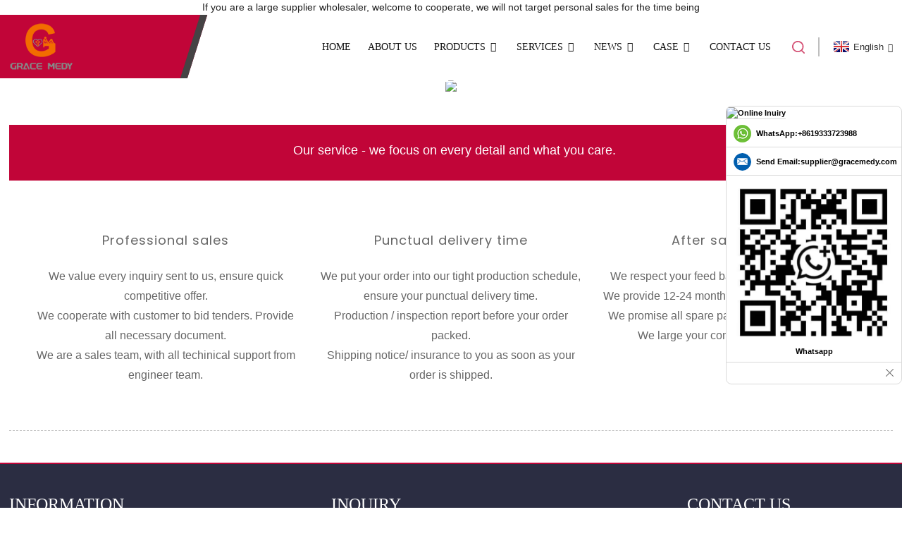

--- FILE ---
content_type: text/html
request_url: http://tl.gracemedtrip.com/our-service/
body_size: 9775
content:
<!DOCTYPE html>
<html dir="ltr" lang="en">
<head>
<meta charset="UTF-8"/>
<meta http-equiv="Content-Type" content="text/html; charset=UTF-8" />
<!-- Global site tag (gtag.js) - Google Analytics -->
<script async src="https://www.googletagmanager.com/gtag/js?id=UA-228401906-1">
</script>
<script>
  window.dataLayer = window.dataLayer || [];
  function gtag(){dataLayer.push(arguments);}
  gtag('js', new Date());
"AW-10947559786": { "groups": "default" }
  gtag('config', 'UA-228401906-1');
  gtag('config', 'AW-10947559786');
</script>
<!-- Event snippet for 提交潜在客户表单 (1) conversion page --> <script> gtag('event', 'conversion', {'send_to': 'AW-10947559786/oqlTCL6jsdUDEOqCmuQo'}); </script>
<!-- Global site tag (gtag.js) - Google Ads: 10947559786 --> <script async src="https://www.googletagmanager.com/gtag/js?id=AW-10947559786"></script> <script> window.dataLayer = window.dataLayer || []; function gtag(){dataLayer.push(arguments);} gtag('js', new Date()); gtag('config', 'AW-10947559786'); </script>

<script>
window.addEventListener('load', function(event){
    document.querySelector('#mauticform_input_httpswwwgracemedtripcom_submit').addEventListener('click', function(){
        gtag('event', 'conversion', {'send_to': 'AW-10947559786/XWbHCM6hsdUDEOqCmuQo'});
    });     
});
</script>

<title>Our Service - Hebei Webian Medical Instrument Trading Co., Ltd.</title>
<meta property="fb:app_id" content="966242223397117" />
<meta name="robots" content="noindex,follow">
<meta name="viewport" content="width=device-width,initial-scale=1,minimum-scale=1,maximum-scale=1,user-scalable=no">
<link rel="apple-touch-icon-precomposed" href="">
<meta name="format-detection" content="telephone=no">
<meta name="apple-mobile-web-app-capable" content="yes">
<meta name="apple-mobile-web-app-status-bar-style" content="black">
<meta property="og:url" content="https://www.gracemedtrip.com/our-service/"/>
<meta property="og:title" content="Our Service - Hebei Webian Medical Instrument Trading Co., Ltd." />
<meta property="og:description" content="
		Professional sales
	
We value every inquiry sent to us, ensure quick competitive offer. 
 We cooperate with customer to bid tenders. Provide all necessary document. 
 We are a sales team, with all techinical support from engineer team.


		Punctual delivery time
	
We put your order into our ti..."/>
<meta property="og:type" content="product"/>
<meta property="og:site_name" content="https://www.gracemedtrip.com/"/>
<link href="https://www.gracemedtrip.com/style/global/style.css" rel="stylesheet" onload="this.onload=null;this.rel='stylesheet'">
<link href="https://www.gracemedtrip.com/style/public/public.css" rel="stylesheet" onload="this.onload=null;this.rel='stylesheet'">
<link href="https://fonts.font.im/css?family=Poppins:300,400,500,600,700" rel="stylesheet">
<link rel="shortcut icon" href="https://www.gracemedtrip.com/uploads/ico.png" />
<meta name="author" content="pat"/>
<meta name="description" itemprop="description" content="Professional sales We value every inquiry sent to us, ensure quick competitive offer. We cooperate with customer to bid tenders. Provide all necessary" />

<link rel="canonical" href="https://www.gracemedtrip.com/our-service/" />
</head>
<body onselectstart="return false">
<!-- Global site tag (gtag) - Google Ads: 10947559786 --> <amp-analytics type="gtag" data-credentials="include"> <script type="application/json"> { "vars": { "gtag_id": "AW-10947559786", ""AW-10947559786": { "groups": "default" }
": { "AW-10947559786": { "groups": "default" } } }, ""C__GNDCwCm1_4": { "on": "visible", "vars": { "event_name": "conversion", "send_to": ["AW-10947559786/XWbHCM6hsdUDEOqCmuQo"] } }
": { } } </script> </amp-analytics>

<div class="container">
<p class="head_top">If you are a large supplier wholesaler, welcome to cooperate, we will not target personal sales for the time being</p>
 <header class=" web_head">
    <div class="head_layout layout">
       <figure class="logo">
	 <a href="https://www.gracemedtrip.com/">			<img src="https://www.gracemedtrip.com/uploads/LOGO1-21.png" alt="LOGO1-2">
				</a>
</figure>	

      <nav class="nav_wrap">
        <ul class="head_nav">
            <li><a href="/">Home</a></li>
<li><a target="_blank" href="https://www.gracemedtrip.com/about-us/">About Us</a></li>
<li><a target="_blank" href="https://www.gracemedtrip.com/products/">Products</a>
<ul class="sub-menu">
	<li><a target="_blank" href="https://www.gracemedtrip.com/electric-hospital-bed/">Electric hospital bed</a>
	<ul class="sub-menu">
		<li><a target="_blank" href="https://www.gracemedtrip.com/one-function-electric-hospital-bed/">one function electric hospital bed</a></li>
		<li><a target="_blank" href="https://www.gracemedtrip.com/two-function-electric-hospital-bed/">two function electric hospital bed</a></li>
		<li><a target="_blank" href="https://www.gracemedtrip.com/three-function-electric-hospital-bed/">three function electric hospital bed</a></li>
		<li><a target="_blank" href="https://www.gracemedtrip.com/five-function-electric-hospital-bed/">five function electric hospital bed</a></li>
	</ul>
</li>
	<li><a target="_blank" href="https://www.gracemedtrip.com/manual-hospital-bed/">Manual hospital bed</a>
	<ul class="sub-menu">
		<li><a target="_blank" href="https://www.gracemedtrip.com/flat-bed/">Flat bed</a></li>
		<li><a target="_blank" href="https://www.gracemedtrip.com/single-bed/">Single bed</a></li>
		<li><a target="_blank" href="https://www.gracemedtrip.com/two-function-bed/">Two function bed</a></li>
		<li><a target="_blank" href="https://www.gracemedtrip.com/three-function-bed/">Three function bed</a></li>
		<li><a target="_blank" href="https://www.gracemedtrip.com/five-function-manual-hospital-bed/">five function manual hospital bed</a></li>
		<li><a target="_blank" href="https://www.gracemedtrip.com/childrens-hospital-bed/">Children&#8217;s hospital bed</a></li>
	</ul>
</li>
	<li><a target="_blank" href="https://www.gracemedtrip.com/nursing-home-bed-2/">nursing home bed</a>
	<ul class="sub-menu">
		<li><a target="_blank" href="https://www.gracemedtrip.com/electric-nursing-home-bed/">electric nursing home bed</a></li>
		<li><a target="_blank" href="https://www.gracemedtrip.com/manual-nursing-home-bed/">manual nursing home bed</a></li>
	</ul>
</li>
	<li><a target="_blank" href="https://www.gracemedtrip.com/multi-function-bed/">Multi-function bed</a></li>
	<li><a target="_blank" href="https://www.gracemedtrip.com/clinic-bed-products/">examination bed</a></li>
	<li><a target="_blank" href="https://www.gracemedtrip.com/hospital-furniture-2/">Hospital furniture</a>
	<ul class="sub-menu">
		<li><a href="https://www.gracemedtrip.com/hospital-bedside-cabinet-hospital-furniture-2/">hospital bedside cabinet</a></li>
		<li><a href="https://www.gracemedtrip.com/hospital-chair/">hospital chair</a></li>
		<li><a href="https://www.gracemedtrip.com/hospital-dividing-screen/">hospital dividing screen</a></li>
		<li><a href="https://www.gracemedtrip.com/iv-pole-hospital-furniture-2/">IV Pole</a></li>
		<li><a href="https://www.gracemedtrip.com/medical-trolley-hospital-furniture-2/">medical trolley</a></li>
		<li><a href="https://www.gracemedtrip.com/hospital-baby-cot/">hospital baby cot</a></li>
	</ul>
</li>
	<li><a target="_blank" href="https://www.gracemedtrip.com/hospital-accessories-2/">Medical bed accessories</a>
	<ul class="sub-menu">
		<li><a href="https://www.gracemedtrip.com/bed-headboard/">bed headboard</a></li>
		<li><a href="https://www.gracemedtrip.com/guardrail/">guardrail</a></li>
		<li><a href="https://www.gracemedtrip.com/dining-table-board/">dining table board</a></li>
		<li><a href="https://www.gracemedtrip.com/handle/">handle</a></li>
		<li><a href="https://www.gracemedtrip.com/casters/">casters</a></li>
		<li><a target="_blank" href="https://www.gracemedtrip.com/hospital-bed-motor-and-accessories/">Hospital bed motor</a></li>
		<li><a href="https://www.gracemedtrip.com/remote-control/">remote control</a></li>
		<li><a href="https://www.gracemedtrip.com/electric-mattress-frame/">Electric Mattress Frame</a></li>
		<li><a href="https://www.gracemedtrip.com/mattress/">Mattress</a></li>
	</ul>
</li>
	<li><a target="_blank" href="https://www.gracemedtrip.com/rehabilitation-therapy-supplies/">Rehabilitation Therapy Supplies</a>
	<ul class="sub-menu">
		<li><a href="https://www.gracemedtrip.com/wheelchair-2/">wheelchair</a></li>
		<li><a href="https://www.gracemedtrip.com/walker/">Walker</a></li>
		<li><a href="https://www.gracemedtrip.com/walking-stick-rehabilitation-therapy-supplies/">walking stick</a></li>
		<li><a href="https://www.gracemedtrip.com/shopping-cart/">shopping cart</a></li>
		<li><a href="https://www.gracemedtrip.com/commode-chair/">commode chair</a></li>
		<li><a href="https://www.gracemedtrip.com/neck-traction-device/">cervical traction device</a></li>
	</ul>
</li>
	<li><a href="https://www.gracemedtrip.com/first-aid-supplies/">First Aid Supplies</a>
	<ul class="sub-menu">
		<li><a href="https://www.gracemedtrip.com/transfer-vehicle/">transfer vehicle</a></li>
		<li><a href="https://www.gracemedtrip.com/stretcher-first-aid-supplies/">stretcher</a></li>
	</ul>
</li>
	<li><a href="https://www.gracemedtrip.com/operating-room-product/">operating room product</a>
	<ul class="sub-menu">
		<li><a href="https://www.gracemedtrip.com/operating-bed/">operating table</a></li>
		<li><a href="https://www.gracemedtrip.com/surgical-operating-light/">surgical operating light</a></li>
	</ul>
</li>
</ul>
</li>
<li class="current-menu-ancestor current-menu-parent"><a target="_blank">Services</a>
<ul class="sub-menu">
	<li><a target="_blank" href="https://www.gracemedtrip.com/quality-assurance/">Quality Assurance</a></li>
	<li class="nav-current"><a target="_blank" href="https://www.gracemedtrip.com/our-service/">Our Service</a></li>
</ul>
</li>
<li><a target="_blank" href="/news/">News</a>
<ul class="sub-menu">
	<li><a target="_blank" href="https://www.gracemedtrip.com/news_catalog/company-news/">Company News</a></li>
	<li><a target="_blank" href="https://www.gracemedtrip.com/news_catalog/industry-dynamics/">Industry Dynamics</a></li>
</ul>
</li>
<li><a target="_blank">Case</a>
<ul class="sub-menu">
	<li><a target="_blank" href="https://www.gracemedtrip.com/exhibition-photos/">Exhibition Photos</a></li>
	<li><a target="_blank" href="https://www.gracemedtrip.com/packing-and-delivery/">Packing And Delivery</a></li>
</ul>
</li>
<li><a target="_blank" href="https://www.gracemedtrip.com/contact-us/">Contact Us</a></li>
        </ul>
        <div id="btn-search" class="btn--search"></div>
      </nav>
      <!--change-language-->
     <div class="change-language ensemble">
  <div class="change-language-info">
    <div class="change-language-title medium-title">
       <div class="language-flag language-flag-en"><a href="https://www.gracemedtrip.com/"><b class="country-flag"></b><span>English</span> </a></div>
       <b class="language-icon"></b> 
    </div>
	<div class="change-language-cont sub-content">
        <div class="empty"></div>
    </div>
  </div>
</div>
<!--theme320-->  
      <!--change-language--> 
    </div>
  </header>
  <!--// web_head end --> 

    	
  <!-- sys_sub_head -->
  <section class="sys_sub_head">
    <div class="head_bn_item"><img src="//cdn.globalso.com/gracemedtrip/style/global/img/demo/page-banner.jpg" ></div>
    <section class="path_bar">
      <h1 class="pagnation_title">Our Service</h1>
      <ul>
      <li> <a itemprop="breadcrumb" href="https://www.gracemedtrip.com/">Home</a></li><li> <a href="#">Our Service</a></li>
      </ul>
    </section>
     </section>
<section class="web_main page_main">
    <div class="layout">
      <article class="entry blog-article">


<div class="fl-builder-content fl-builder-content-1403 fl-builder-content-primary fl-builder-global-templates-locked" data-post-id="1403"><div class="fl-row fl-row-full-width fl-row-bg-none fl-node-5f38db1dcc85a" data-node="5f38db1dcc85a">
	<div class="fl-row-content-wrap">
				<div class="fl-row-content fl-row-full-width fl-node-content">
		
<div class="fl-col-group fl-node-5f38db1dcd73a" data-node="5f38db1dcd73a">
			<div class="fl-col fl-node-5f38db1dcd92d" data-node="5f38db1dcd92d" style="width: 100%;">
	<div class="fl-col-content fl-node-content">
	<div class="fl-module fl-module-icon fl-node-5f38db1dcc6af" data-node="5f38db1dcc6af" data-animation-delay="0.0">
	<div class="fl-module-content fl-node-content">
		<div class="fl-icon-wrap">
	<span class="fl-icon">
				<i class="fa fa-user-circle-o"></i> 
			</span>
	
		<div class="fl-icon-text">
				<p style="text-align: center;"><span style="font-size: large; color: #ffffff;">Our service - we focus on every detail and what you care. </span></p>			</div>
	</div>
	</div>
</div>	</div>
</div>	</div>
		</div>
	</div>
</div><div class="fl-row fl-row-full-width fl-row-bg-color fl-node-5f38dba4521d4" data-node="5f38dba4521d4">
	<div class="fl-row-content-wrap">
				<div class="fl-row-content fl-row-full-width fl-node-content">
		
<div class="fl-col-group fl-node-5f38dba451e7a" data-node="5f38dba451e7a">
			<div class="fl-col fl-node-5f38dba451ec0 fl-col-small" data-node="5f38dba451ec0" style="width: 33.33%;">
	<div class="fl-col-content fl-node-content">
	<div class="fl-module fl-module-icon fl-node-5f38dba451f7f" data-node="5f38dba451f7f" data-animation-delay="0.0">
	<div class="fl-module-content fl-node-content">
		<div class="fl-icon-wrap">
	<span class="fl-icon">
				<i class="fa fa-handshake-o"></i> 
			</span>
	
	</div>
	</div>
</div><div class="fl-module fl-module-heading fl-node-5f38dba452011" data-node="5f38dba452011" data-animation-delay="0.0">
	<div class="fl-module-content fl-node-content">
		<h3 class="fl-heading">
		<span class="fl-heading-text">Professional sales</span>
	</h3>	</div>
</div><div class="fl-module fl-module-rich-text fl-node-5f38dba451fbe" data-node="5f38dba451fbe" data-animation-delay="0.0">
	<div class="fl-module-content fl-node-content">
		<div class="fl-rich-text">
	<p style="text-align: center;"><span style="font-size: medium;">We value every inquiry sent to us, ensure quick competitive offer. </span><br />
<span style="font-size: medium;"> We cooperate with customer to bid tenders. Provide all necessary document. </span><br />
<span style="font-size: medium;"> We are a sales team, with all techinical support from engineer team.</span></p>
<p style="text-align: center;">
</div>	</div>
</div>	</div>
</div>			<div class="fl-col fl-node-5f38dba451f00 fl-col-small" data-node="5f38dba451f00" style="width: 33.34%;">
	<div class="fl-col-content fl-node-content">
	<div class="fl-module fl-module-icon fl-node-5f38dba45205c" data-node="5f38dba45205c" data-animation-delay="0.0">
	<div class="fl-module-content fl-node-content">
		<div class="fl-icon-wrap">
	<span class="fl-icon">
				<i class="fa fa-clock-o"></i> 
			</span>
	
	</div>
	</div>
</div><div class="fl-module fl-module-heading fl-node-5f38dba4520ad" data-node="5f38dba4520ad" data-animation-delay="0.0">
	<div class="fl-module-content fl-node-content">
		<h3 class="fl-heading">
		<span class="fl-heading-text">Punctual delivery time</span>
	</h3>	</div>
</div><div class="fl-module fl-module-rich-text fl-node-5f38dba4520d2" data-node="5f38dba4520d2" data-animation-delay="0.0">
	<div class="fl-module-content fl-node-content">
		<div class="fl-rich-text">
	<p style="text-align: center;"><span style="font-size: medium;">We put your order into our tight production schedule, ensure your punctual delivery time. </span><br />
<span style="font-size: medium;"> Production / inspection report before your order packed. </span><br />
<span style="font-size: medium;"> Shipping notice/ insurance to you as soon as your order is shipped.</span></p>
</div>	</div>
</div>	</div>
</div>			<div class="fl-col fl-node-5f38dba451f40 fl-col-small" data-node="5f38dba451f40" style="width: 33.33%;">
	<div class="fl-col-content fl-node-content">
	<div class="fl-module fl-module-icon fl-node-5f38dba452113" data-node="5f38dba452113" data-animation-delay="0.0">
	<div class="fl-module-content fl-node-content">
		<div class="fl-icon-wrap">
	<span class="fl-icon">
				<i class="fa fa-hand-stop-o"></i> 
			</span>
	
	</div>
	</div>
</div><div class="fl-module fl-module-heading fl-node-5f38dba452152" data-node="5f38dba452152" data-animation-delay="0.0">
	<div class="fl-module-content fl-node-content">
		<h3 class="fl-heading">
		<span class="fl-heading-text">After sales service</span>
	</h3>	</div>
</div><div class="fl-module fl-module-rich-text fl-node-5f38dba452195" data-node="5f38dba452195" data-animation-delay="0.0">
	<div class="fl-module-content fl-node-content">
		<div class="fl-rich-text">
	<p style="text-align: center;"><span style="font-size: medium;">We respect your feed back after receive the goods. </span><br />
<span style="font-size: medium;"> We provide 12-24 months warranty after goods arrive. </span><br />
<span style="font-size: medium;"> We promise all spare parts available in lifetime use. </span><br />
<span style="font-size: medium;"> We large your complain within 48hours.</span></p>
</div>	</div>
</div>	</div>
</div>	</div>
		</div>
	</div>
</div></div> 


<div class="clear"></div>

      </article> 


		 <hr>

           <div class="clear"></div>

 </div>

</section>

 <!-- web_footer start -->
    <footer class="web_footer">
    <div class="layout">
      <div class="foor_service">
        <nav class="foot_item foot_nav wow fadeInLeftA" data-wow-delay=".5s" data-wow-duration=".8s">
          <h2 class="fot_tit">information</h2>
          <ul>
	<li><a href="https://www.gracemedtrip.com/about-us/">About Us</a></li>
<li><a href="https://www.gracemedtrip.com/contact-us/">Contact Us</a></li>
<li><a href="https://www.gracemedtrip.com/products/">Products</a></li>
<li><a href="https://www.gracemedtrip.com/privacy-policy/">Privacy Policy</a></li>
          </ul>
        </nav>
        
         <div class="foot_item foot_company_item wow fadeInLeftA" data-wow-delay=".7s" data-wow-duration=".8s">
           <h2 class="fot_tit">inquiry</h2>
            <p class=""> For inquiries about our products or pricelist, please leave your email to us and we will be in touch within 24 hours.</p>
<a href="javascript:" class="inquiry_btn">inquiry now</a>
      </div>
        
        
        <div class="foot_item foot_contact_item wow fadeInLeftA" data-wow-delay=".9s" data-wow-duration=".8s">
          <h2 class="fot_tit">contact us</h2>
          <ul class="foot_contact">
	<li class="foot_address">Room 2702, Block B, Shidai Ark, Guang 'an Street, Chang 'an District, Shijiazhuang city, Hebei Province.</li>	<li class="foot_phone"><a href="tel:+86-19333723988">+86-19333723988</a></li>	<li class="foot_email"><a href="mailto:supplier@gracemedy.com">supplier@gracemedy.com</a></li>          </ul>
           <ul class="foot_sns">
		<li><a target="_blank" href="https://www.facebook.com/W-B-Medical-Instruments-CoLtd-1771519646445003"><img src="https://www.gracemedtrip.com/uploads/facebook.png" alt="facebook"></a></li>
			<li><a target="_blank" href="https://www.linkedin.com/company/hengshui-w-and-b-import-export-medical-equipmentco-ltd/?viewAsMember=true"><img src="https://www.gracemedtrip.com/uploads/linkedin.png" alt="linkedin"></a></li>
	          </ul>
        </div>
   </div>
	<div class="copyright wow fadeInLeftA" data-wow-delay="1.2s" data-wow-duration=".8s">
								© Copyright - 2010-2022 : All Rights Reserved. 				<script type="text/javascript" src="//www.globalso.site/livechat.js"></script>	 <a href="/featured/">Hot Products</a> - <a href="/sitemap.xml">Sitemap</a> 
<br><a href='https://www.gracemedtrip.com/patient-bed/' title='Patient Bed'>Patient Bed</a>, 
<a href='https://www.gracemedtrip.com/hospital-bed/' title='Hospital Bed'>Hospital Bed</a>, 
<a href='https://www.gracemedtrip.com/hospital-furniture/' title='Hospital Furniture'>Hospital Furniture</a>, 
<a href='https://www.gracemedtrip.com/single-crank-hospital-bed/' title='Single Crank Hospital Bed'>Single Crank Hospital Bed</a>, 
<a href='https://www.gracemedtrip.com/medical-bed/' title='Medical Bed'>Medical Bed</a>, 
<a href='https://www.gracemedtrip.com/nursing-bed/' title='Nursing Bed'>Nursing Bed</a>, 	</div>
      
    </div>
    
  </footer>
    <!--// web_footer end -->
   </div>
   <!--// container end -->
<aside class="scrollsidebar" id="scrollsidebar">
  <div class="side_content">
    <div class="side_list">
      <header class="hd"><img src="https://cdn.globalso.com/gracemedtrip/DVSZZL.jpg" alt="Online Inuiry"/></header>
      <div class="cont">
       <li> <span style="margin-left:4%"><img src="//www.gracemedtrip.com/uploads/whatsapp.png"></span><a style="margin-top: -16%" target="_blank" class="whatsapp" href="https://api.whatsapp.com/send?phone=8619333723988">WhatsApp:+8619333723988</a></li>
        <li><a class="email" href="mailto:supplier@gracemedy.com" onclick="showMsgPop();">Send Email:supplier@gracemedy.com</a></li>
                                
      </div>
                  
         
           	       <div class="t-code"><a href=""><img width="120px" src="https://www.gracemedtrip.com/uploads/wpp.png" alt=""></a><br/><center>Whatsapp</center></div>
         	 
      
      
      <div class="side_title"><a  class="close_btn"><span>x</span></a></div>
    </div>
  </div>
  <div class="show_btn"></div>
</aside>
<div class="inquiry-pop-bd">
  <div class="inquiry-pop"> <i class="ico-close-pop" onClick="hideMsgPop();"></i> 
   <script type="text/javascript" src="//www.globalso.site/form.js"></script>
  </div>
</div>
<div class="web-search"> <b id="btn-search-close" class="btn--search-close"></b>
  <div style=" width:100%">
    <div class="head-search">
     <form action="/search.php" method="get">
        <input class="search-ipt" name="s" placeholder="Start Typing..." />
		<input type="hidden" name="cat" value="490"/>
        <input class="search-btn" type="submit" value=""/>
        <span class="search-attr">Hit enter to search or ESC to close</span>
      </form>
    </div>
  </div>
</div> 
<script type="text/javascript" src="https://www.gracemedtrip.com//style/global/js/jquery.min.js"></script> 
<script type="text/javascript" src="https://www.gracemedtrip.com//style/global/js/common.js"></script>
<script type="text/javascript" src="https://www.gracemedtrip.com//style/public/public.js"></script> 

<script type="text/javascript">document.oncontextmenu=function(e){return false;}</script>
<script> 
     window.addEventListener('load',function()
        {
        document.querySelectorAll('a[href*="mailto"]').forEach(function(e)
             {
                 e.addEventListener('click',function()
                 {                                        
                    gtag('event', 'conversion', {'send_to': 'AW-10947559786/q6adCN30itkDEOqCmuQo'});                 
                })
             })
        })
</script>
<script>
function getCookie(name) {
    var arg = name + "=";
    var alen = arg.length;
    var clen = document.cookie.length;
    var i = 0;
    while (i < clen) {
        var j = i + alen;
        if (document.cookie.substring(i, j) == arg) return getCookieVal(j);
        i = document.cookie.indexOf(" ", i) + 1;
        if (i == 0) break;
    }
    return null;
}
function setCookie(name, value) {
    var expDate = new Date();
    var argv = setCookie.arguments;
    var argc = setCookie.arguments.length;
    var expires = (argc > 2) ? argv[2] : null;
    var path = (argc > 3) ? argv[3] : null;
    var domain = (argc > 4) ? argv[4] : null;
    var secure = (argc > 5) ? argv[5] : false;
    if (expires != null) {
        expDate.setTime(expDate.getTime() + expires);
    }
    document.cookie = name + "=" + escape(value) + ((expires == null) ? "": ("; expires=" + expDate.toUTCString())) + ((path == null) ? "": ("; path=" + path)) + ((domain == null) ? "": ("; domain=" + domain)) + ((secure == true) ? "; secure": "");
}
function getCookieVal(offset) {
    var endstr = document.cookie.indexOf(";", offset);
    if (endstr == -1) endstr = document.cookie.length;
    return unescape(document.cookie.substring(offset, endstr));
}

var firstshow = 0;
var cfstatshowcookie = getCookie('easyiit_stats');
if (cfstatshowcookie != 1) {
    a = new Date();
    h = a.getHours();
    m = a.getMinutes();
    s = a.getSeconds();
    sparetime = 1000 * 60 * 60 * 24 * 1 - (h * 3600 + m * 60 + s) * 1000 - 1;
    setCookie('easyiit_stats', 1, sparetime, '/');
    firstshow = 1;
}
if (!navigator.cookieEnabled) {
    firstshow = 0;
}
var referrer = escape(document.referrer);
var currweb = escape(location.href);
var screenwidth = screen.width;
var screenheight = screen.height;
var screencolordepth = screen.colorDepth;
$(function($){
   $.post("https://www.gracemedtrip.com/statistic.php", { action:'stats_init', assort:0, referrer:referrer, currweb:currweb , firstshow:firstshow ,screenwidth:screenwidth, screenheight: screenheight, screencolordepth: screencolordepth, ranstr: Math.random()},function(data){}, "json");
			
});
</script>
<script>
    window.addEventListener('load', function(event){
        document.querySelectorAll('[href="https://api.whatsapp.com/send?phone=8613253252163"]').forEach(function(e){
            e.addEventListener('click', function(){
                gtag('event', 'conversion', {'send_to': 'AW-10947559786/VOy1CKGQhNkDEOqCmuQo'});
            });
        });
    });
</script>
<script type="text/javascript">

if(typeof jQuery == 'undefined' || typeof jQuery.fn.on == 'undefined') {
	document.write('<script src="https://www.gracemedtrip.com/wp-content/plugins/bb-plugin/js/jquery.js"><\/script>');
	document.write('<script src="https://www.gracemedtrip.com/wp-content/plugins/bb-plugin/js/jquery.migrate.min.js"><\/script>');
}

</script><ul class="prisna-wp-translate-seo" id="prisna-translator-seo"><li class="language-flag language-flag-en"><a href="https://www.gracemedtrip.com/our-service/" title="English" target="_blank"><b class="country-flag"></b><span>English</span></a></li><li class="language-flag language-flag-fr"><a href="http://fr.gracemedtrip.com/our-service/" title="French" target="_blank"><b class="country-flag"></b><span>French</span></a></li><li class="language-flag language-flag-de"><a href="http://de.gracemedtrip.com/our-service/" title="German" target="_blank"><b class="country-flag"></b><span>German</span></a></li><li class="language-flag language-flag-pt"><a href="http://pt.gracemedtrip.com/our-service/" title="Portuguese" target="_blank"><b class="country-flag"></b><span>Portuguese</span></a></li><li class="language-flag language-flag-es"><a href="http://es.gracemedtrip.com/our-service/" title="Spanish" target="_blank"><b class="country-flag"></b><span>Spanish</span></a></li><li class="language-flag language-flag-ru"><a href="http://ru.gracemedtrip.com/our-service/" title="Russian" target="_blank"><b class="country-flag"></b><span>Russian</span></a></li><li class="language-flag language-flag-ja"><a href="http://ja.gracemedtrip.com/our-service/" title="Japanese" target="_blank"><b class="country-flag"></b><span>Japanese</span></a></li><li class="language-flag language-flag-ko"><a href="http://ko.gracemedtrip.com/our-service/" title="Korean" target="_blank"><b class="country-flag"></b><span>Korean</span></a></li><li class="language-flag language-flag-ar"><a href="http://ar.gracemedtrip.com/our-service/" title="Arabic" target="_blank"><b class="country-flag"></b><span>Arabic</span></a></li><li class="language-flag language-flag-ga"><a href="http://ga.gracemedtrip.com/our-service/" title="Irish" target="_blank"><b class="country-flag"></b><span>Irish</span></a></li><li class="language-flag language-flag-el"><a href="http://el.gracemedtrip.com/our-service/" title="Greek" target="_blank"><b class="country-flag"></b><span>Greek</span></a></li><li class="language-flag language-flag-tr"><a href="http://tr.gracemedtrip.com/our-service/" title="Turkish" target="_blank"><b class="country-flag"></b><span>Turkish</span></a></li><li class="language-flag language-flag-it"><a href="http://it.gracemedtrip.com/our-service/" title="Italian" target="_blank"><b class="country-flag"></b><span>Italian</span></a></li><li class="language-flag language-flag-da"><a href="http://da.gracemedtrip.com/our-service/" title="Danish" target="_blank"><b class="country-flag"></b><span>Danish</span></a></li><li class="language-flag language-flag-ro"><a href="http://ro.gracemedtrip.com/our-service/" title="Romanian" target="_blank"><b class="country-flag"></b><span>Romanian</span></a></li><li class="language-flag language-flag-id"><a href="http://id.gracemedtrip.com/our-service/" title="Indonesian" target="_blank"><b class="country-flag"></b><span>Indonesian</span></a></li><li class="language-flag language-flag-cs"><a href="http://cs.gracemedtrip.com/our-service/" title="Czech" target="_blank"><b class="country-flag"></b><span>Czech</span></a></li><li class="language-flag language-flag-af"><a href="http://af.gracemedtrip.com/our-service/" title="Afrikaans" target="_blank"><b class="country-flag"></b><span>Afrikaans</span></a></li><li class="language-flag language-flag-sv"><a href="http://sv.gracemedtrip.com/our-service/" title="Swedish" target="_blank"><b class="country-flag"></b><span>Swedish</span></a></li><li class="language-flag language-flag-pl"><a href="http://pl.gracemedtrip.com/our-service/" title="Polish" target="_blank"><b class="country-flag"></b><span>Polish</span></a></li><li class="language-flag language-flag-eu"><a href="http://eu.gracemedtrip.com/our-service/" title="Basque" target="_blank"><b class="country-flag"></b><span>Basque</span></a></li><li class="language-flag language-flag-ca"><a href="http://ca.gracemedtrip.com/our-service/" title="Catalan" target="_blank"><b class="country-flag"></b><span>Catalan</span></a></li><li class="language-flag language-flag-eo"><a href="http://eo.gracemedtrip.com/our-service/" title="Esperanto" target="_blank"><b class="country-flag"></b><span>Esperanto</span></a></li><li class="language-flag language-flag-hi"><a href="http://hi.gracemedtrip.com/our-service/" title="Hindi" target="_blank"><b class="country-flag"></b><span>Hindi</span></a></li><li class="language-flag language-flag-lo"><a href="http://lo.gracemedtrip.com/our-service/" title="Lao" target="_blank"><b class="country-flag"></b><span>Lao</span></a></li><li class="language-flag language-flag-sq"><a href="http://sq.gracemedtrip.com/our-service/" title="Albanian" target="_blank"><b class="country-flag"></b><span>Albanian</span></a></li><li class="language-flag language-flag-am"><a href="http://am.gracemedtrip.com/our-service/" title="Amharic" target="_blank"><b class="country-flag"></b><span>Amharic</span></a></li><li class="language-flag language-flag-hy"><a href="http://hy.gracemedtrip.com/our-service/" title="Armenian" target="_blank"><b class="country-flag"></b><span>Armenian</span></a></li><li class="language-flag language-flag-az"><a href="http://az.gracemedtrip.com/our-service/" title="Azerbaijani" target="_blank"><b class="country-flag"></b><span>Azerbaijani</span></a></li><li class="language-flag language-flag-be"><a href="http://be.gracemedtrip.com/our-service/" title="Belarusian" target="_blank"><b class="country-flag"></b><span>Belarusian</span></a></li><li class="language-flag language-flag-bn"><a href="http://bn.gracemedtrip.com/our-service/" title="Bengali" target="_blank"><b class="country-flag"></b><span>Bengali</span></a></li><li class="language-flag language-flag-bs"><a href="http://bs.gracemedtrip.com/our-service/" title="Bosnian" target="_blank"><b class="country-flag"></b><span>Bosnian</span></a></li><li class="language-flag language-flag-bg"><a href="http://bg.gracemedtrip.com/our-service/" title="Bulgarian" target="_blank"><b class="country-flag"></b><span>Bulgarian</span></a></li><li class="language-flag language-flag-ceb"><a href="http://ceb.gracemedtrip.com/our-service/" title="Cebuano" target="_blank"><b class="country-flag"></b><span>Cebuano</span></a></li><li class="language-flag language-flag-ny"><a href="http://ny.gracemedtrip.com/our-service/" title="Chichewa" target="_blank"><b class="country-flag"></b><span>Chichewa</span></a></li><li class="language-flag language-flag-co"><a href="http://co.gracemedtrip.com/our-service/" title="Corsican" target="_blank"><b class="country-flag"></b><span>Corsican</span></a></li><li class="language-flag language-flag-hr"><a href="http://hr.gracemedtrip.com/our-service/" title="Croatian" target="_blank"><b class="country-flag"></b><span>Croatian</span></a></li><li class="language-flag language-flag-nl"><a href="http://nl.gracemedtrip.com/our-service/" title="Dutch" target="_blank"><b class="country-flag"></b><span>Dutch</span></a></li><li class="language-flag language-flag-et"><a href="http://et.gracemedtrip.com/our-service/" title="Estonian" target="_blank"><b class="country-flag"></b><span>Estonian</span></a></li><li class="language-flag language-flag-tl"><a href="http://tl.gracemedtrip.com/our-service/" title="Filipino" target="_blank"><b class="country-flag"></b><span>Filipino</span></a></li><li class="language-flag language-flag-fi"><a href="http://fi.gracemedtrip.com/our-service/" title="Finnish" target="_blank"><b class="country-flag"></b><span>Finnish</span></a></li><li class="language-flag language-flag-fy"><a href="http://fy.gracemedtrip.com/our-service/" title="Frisian" target="_blank"><b class="country-flag"></b><span>Frisian</span></a></li><li class="language-flag language-flag-gl"><a href="http://gl.gracemedtrip.com/our-service/" title="Galician" target="_blank"><b class="country-flag"></b><span>Galician</span></a></li><li class="language-flag language-flag-ka"><a href="http://ka.gracemedtrip.com/our-service/" title="Georgian" target="_blank"><b class="country-flag"></b><span>Georgian</span></a></li><li class="language-flag language-flag-gu"><a href="http://gu.gracemedtrip.com/our-service/" title="Gujarati" target="_blank"><b class="country-flag"></b><span>Gujarati</span></a></li><li class="language-flag language-flag-ht"><a href="http://ht.gracemedtrip.com/our-service/" title="Haitian" target="_blank"><b class="country-flag"></b><span>Haitian</span></a></li><li class="language-flag language-flag-ha"><a href="http://ha.gracemedtrip.com/our-service/" title="Hausa" target="_blank"><b class="country-flag"></b><span>Hausa</span></a></li><li class="language-flag language-flag-haw"><a href="http://haw.gracemedtrip.com/our-service/" title="Hawaiian" target="_blank"><b class="country-flag"></b><span>Hawaiian</span></a></li><li class="language-flag language-flag-iw"><a href="http://iw.gracemedtrip.com/our-service/" title="Hebrew" target="_blank"><b class="country-flag"></b><span>Hebrew</span></a></li><li class="language-flag language-flag-hmn"><a href="http://hmn.gracemedtrip.com/our-service/" title="Hmong" target="_blank"><b class="country-flag"></b><span>Hmong</span></a></li><li class="language-flag language-flag-hu"><a href="http://hu.gracemedtrip.com/our-service/" title="Hungarian" target="_blank"><b class="country-flag"></b><span>Hungarian</span></a></li><li class="language-flag language-flag-is"><a href="http://is.gracemedtrip.com/our-service/" title="Icelandic" target="_blank"><b class="country-flag"></b><span>Icelandic</span></a></li><li class="language-flag language-flag-ig"><a href="http://ig.gracemedtrip.com/our-service/" title="Igbo" target="_blank"><b class="country-flag"></b><span>Igbo</span></a></li><li class="language-flag language-flag-jw"><a href="http://jw.gracemedtrip.com/our-service/" title="Javanese" target="_blank"><b class="country-flag"></b><span>Javanese</span></a></li><li class="language-flag language-flag-kn"><a href="http://kn.gracemedtrip.com/our-service/" title="Kannada" target="_blank"><b class="country-flag"></b><span>Kannada</span></a></li><li class="language-flag language-flag-kk"><a href="http://kk.gracemedtrip.com/our-service/" title="Kazakh" target="_blank"><b class="country-flag"></b><span>Kazakh</span></a></li><li class="language-flag language-flag-km"><a href="http://km.gracemedtrip.com/our-service/" title="Khmer" target="_blank"><b class="country-flag"></b><span>Khmer</span></a></li><li class="language-flag language-flag-ku"><a href="http://ku.gracemedtrip.com/our-service/" title="Kurdish" target="_blank"><b class="country-flag"></b><span>Kurdish</span></a></li><li class="language-flag language-flag-ky"><a href="http://ky.gracemedtrip.com/our-service/" title="Kyrgyz" target="_blank"><b class="country-flag"></b><span>Kyrgyz</span></a></li><li class="language-flag language-flag-la"><a href="http://la.gracemedtrip.com/our-service/" title="Latin" target="_blank"><b class="country-flag"></b><span>Latin</span></a></li><li class="language-flag language-flag-lv"><a href="http://lv.gracemedtrip.com/our-service/" title="Latvian" target="_blank"><b class="country-flag"></b><span>Latvian</span></a></li><li class="language-flag language-flag-lt"><a href="http://lt.gracemedtrip.com/our-service/" title="Lithuanian" target="_blank"><b class="country-flag"></b><span>Lithuanian</span></a></li><li class="language-flag language-flag-lb"><a href="http://lb.gracemedtrip.com/our-service/" title="Luxembou.." target="_blank"><b class="country-flag"></b><span>Luxembou..</span></a></li><li class="language-flag language-flag-mk"><a href="http://mk.gracemedtrip.com/our-service/" title="Macedonian" target="_blank"><b class="country-flag"></b><span>Macedonian</span></a></li><li class="language-flag language-flag-mg"><a href="http://mg.gracemedtrip.com/our-service/" title="Malagasy" target="_blank"><b class="country-flag"></b><span>Malagasy</span></a></li><li class="language-flag language-flag-ms"><a href="http://ms.gracemedtrip.com/our-service/" title="Malay" target="_blank"><b class="country-flag"></b><span>Malay</span></a></li><li class="language-flag language-flag-ml"><a href="http://ml.gracemedtrip.com/our-service/" title="Malayalam" target="_blank"><b class="country-flag"></b><span>Malayalam</span></a></li><li class="language-flag language-flag-mt"><a href="http://mt.gracemedtrip.com/our-service/" title="Maltese" target="_blank"><b class="country-flag"></b><span>Maltese</span></a></li><li class="language-flag language-flag-mi"><a href="http://mi.gracemedtrip.com/our-service/" title="Maori" target="_blank"><b class="country-flag"></b><span>Maori</span></a></li><li class="language-flag language-flag-mr"><a href="http://mr.gracemedtrip.com/our-service/" title="Marathi" target="_blank"><b class="country-flag"></b><span>Marathi</span></a></li><li class="language-flag language-flag-mn"><a href="http://mn.gracemedtrip.com/our-service/" title="Mongolian" target="_blank"><b class="country-flag"></b><span>Mongolian</span></a></li><li class="language-flag language-flag-my"><a href="http://my.gracemedtrip.com/our-service/" title="Burmese" target="_blank"><b class="country-flag"></b><span>Burmese</span></a></li><li class="language-flag language-flag-ne"><a href="http://ne.gracemedtrip.com/our-service/" title="Nepali" target="_blank"><b class="country-flag"></b><span>Nepali</span></a></li><li class="language-flag language-flag-no"><a href="http://no.gracemedtrip.com/our-service/" title="Norwegian" target="_blank"><b class="country-flag"></b><span>Norwegian</span></a></li><li class="language-flag language-flag-ps"><a href="http://ps.gracemedtrip.com/our-service/" title="Pashto" target="_blank"><b class="country-flag"></b><span>Pashto</span></a></li><li class="language-flag language-flag-fa"><a href="http://fa.gracemedtrip.com/our-service/" title="Persian" target="_blank"><b class="country-flag"></b><span>Persian</span></a></li><li class="language-flag language-flag-pa"><a href="http://pa.gracemedtrip.com/our-service/" title="Punjabi" target="_blank"><b class="country-flag"></b><span>Punjabi</span></a></li><li class="language-flag language-flag-sr"><a href="http://sr.gracemedtrip.com/our-service/" title="Serbian" target="_blank"><b class="country-flag"></b><span>Serbian</span></a></li><li class="language-flag language-flag-st"><a href="http://st.gracemedtrip.com/our-service/" title="Sesotho" target="_blank"><b class="country-flag"></b><span>Sesotho</span></a></li><li class="language-flag language-flag-si"><a href="http://si.gracemedtrip.com/our-service/" title="Sinhala" target="_blank"><b class="country-flag"></b><span>Sinhala</span></a></li><li class="language-flag language-flag-sk"><a href="http://sk.gracemedtrip.com/our-service/" title="Slovak" target="_blank"><b class="country-flag"></b><span>Slovak</span></a></li><li class="language-flag language-flag-sl"><a href="http://sl.gracemedtrip.com/our-service/" title="Slovenian" target="_blank"><b class="country-flag"></b><span>Slovenian</span></a></li><li class="language-flag language-flag-so"><a href="http://so.gracemedtrip.com/our-service/" title="Somali" target="_blank"><b class="country-flag"></b><span>Somali</span></a></li><li class="language-flag language-flag-sm"><a href="http://sm.gracemedtrip.com/our-service/" title="Samoan" target="_blank"><b class="country-flag"></b><span>Samoan</span></a></li><li class="language-flag language-flag-gd"><a href="http://gd.gracemedtrip.com/our-service/" title="Scots Gaelic" target="_blank"><b class="country-flag"></b><span>Scots Gaelic</span></a></li><li class="language-flag language-flag-sn"><a href="http://sn.gracemedtrip.com/our-service/" title="Shona" target="_blank"><b class="country-flag"></b><span>Shona</span></a></li><li class="language-flag language-flag-sd"><a href="http://sd.gracemedtrip.com/our-service/" title="Sindhi" target="_blank"><b class="country-flag"></b><span>Sindhi</span></a></li><li class="language-flag language-flag-su"><a href="http://su.gracemedtrip.com/our-service/" title="Sundanese" target="_blank"><b class="country-flag"></b><span>Sundanese</span></a></li><li class="language-flag language-flag-sw"><a href="http://sw.gracemedtrip.com/our-service/" title="Swahili" target="_blank"><b class="country-flag"></b><span>Swahili</span></a></li><li class="language-flag language-flag-tg"><a href="http://tg.gracemedtrip.com/our-service/" title="Tajik" target="_blank"><b class="country-flag"></b><span>Tajik</span></a></li><li class="language-flag language-flag-ta"><a href="http://ta.gracemedtrip.com/our-service/" title="Tamil" target="_blank"><b class="country-flag"></b><span>Tamil</span></a></li><li class="language-flag language-flag-te"><a href="http://te.gracemedtrip.com/our-service/" title="Telugu" target="_blank"><b class="country-flag"></b><span>Telugu</span></a></li><li class="language-flag language-flag-th"><a href="http://th.gracemedtrip.com/our-service/" title="Thai" target="_blank"><b class="country-flag"></b><span>Thai</span></a></li><li class="language-flag language-flag-uk"><a href="http://uk.gracemedtrip.com/our-service/" title="Ukrainian" target="_blank"><b class="country-flag"></b><span>Ukrainian</span></a></li><li class="language-flag language-flag-ur"><a href="http://ur.gracemedtrip.com/our-service/" title="Urdu" target="_blank"><b class="country-flag"></b><span>Urdu</span></a></li><li class="language-flag language-flag-uz"><a href="http://uz.gracemedtrip.com/our-service/" title="Uzbek" target="_blank"><b class="country-flag"></b><span>Uzbek</span></a></li><li class="language-flag language-flag-vi"><a href="http://vi.gracemedtrip.com/our-service/" title="Vietnamese" target="_blank"><b class="country-flag"></b><span>Vietnamese</span></a></li><li class="language-flag language-flag-cy"><a href="http://cy.gracemedtrip.com/our-service/" title="Welsh" target="_blank"><b class="country-flag"></b><span>Welsh</span></a></li><li class="language-flag language-flag-xh"><a href="http://xh.gracemedtrip.com/our-service/" title="Xhosa" target="_blank"><b class="country-flag"></b><span>Xhosa</span></a></li><li class="language-flag language-flag-yi"><a href="http://yi.gracemedtrip.com/our-service/" title="Yiddish" target="_blank"><b class="country-flag"></b><span>Yiddish</span></a></li><li class="language-flag language-flag-yo"><a href="http://yo.gracemedtrip.com/our-service/" title="Yoruba" target="_blank"><b class="country-flag"></b><span>Yoruba</span></a></li><li class="language-flag language-flag-zu"><a href="http://zu.gracemedtrip.com/our-service/" title="Zulu" target="_blank"><b class="country-flag"></b><span>Zulu</span></a></li><li class="language-flag language-flag-rw"><a href="http://rw.gracemedtrip.com/our-service/" title="Kinyarwanda" target="_blank"><b class="country-flag"></b><span>Kinyarwanda</span></a></li><li class="language-flag language-flag-tt"><a href="http://tt.gracemedtrip.com/our-service/" title="Tatar" target="_blank"><b class="country-flag"></b><span>Tatar</span></a></li><li class="language-flag language-flag-or"><a href="http://or.gracemedtrip.com/our-service/" title="Oriya" target="_blank"><b class="country-flag"></b><span>Oriya</span></a></li><li class="language-flag language-flag-tk"><a href="http://tk.gracemedtrip.com/our-service/" title="Turkmen" target="_blank"><b class="country-flag"></b><span>Turkmen</span></a></li><li class="language-flag language-flag-ug"><a href="http://ug.gracemedtrip.com/our-service/" title="Uyghur" target="_blank"><b class="country-flag"></b><span>Uyghur</span></a></li></ul><link rel='stylesheet' id='font-awesome-css'  href='https://cdn.globalso.com/font-awesome/font-awesome.min.css?ver=1.9.1' type='text/css' media='all' />
<link rel='stylesheet' id='fl-builder-google-fonts-8164df84f982d2c8132beb1e05924b33-css'  href='//fonts.googleapis.com/css?family=Poppins%3Aregular&#038;ver=3.6.1' type='text/css' media='all' />
<link rel='stylesheet' id='fl-builder-layout-1403-css'  href='https://www.gracemedtrip.com/uploads/bb-plugin/cache/1403-layout.css?ver=43ec712ad07a66639e781e067bbf315e' type='text/css' media='all' />


<script type='text/javascript' src='https://www.gracemedtrip.com/uploads/bb-plugin/cache/1403-layout.js?ver=43ec712ad07a66639e781e067bbf315e'></script>
</body></html><!-- Globalso Cache file was created in 0.43675708770752 seconds, on 10-01-26 20:39:20 -->